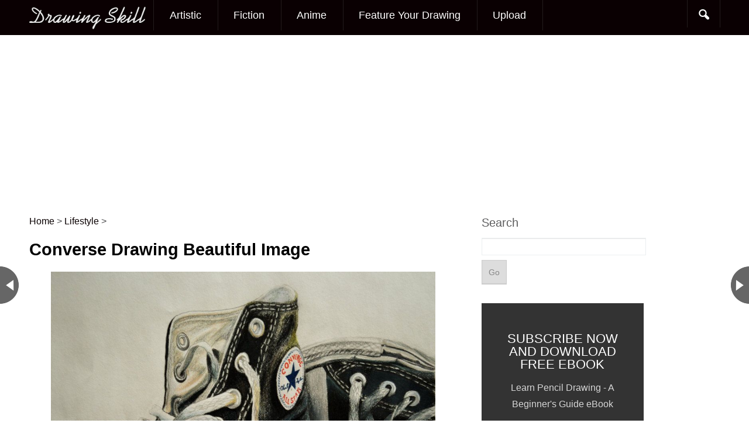

--- FILE ---
content_type: text/html; charset=UTF-8
request_url: https://www.drawingskill.com/art/136162
body_size: 16885
content:
<!DOCTYPE html>
<!--[if IE 6]>
<html id="ie6" dir="ltr" lang="en-US"
	prefix="og: https://ogp.me/ns#" >
<![endif]-->
<!--[if IE 7]>
<html id="ie7" dir="ltr" lang="en-US"
	prefix="og: https://ogp.me/ns#" >
<![endif]-->
<!--[if IE 8]>
<html id="ie8" dir="ltr" lang="en-US"
	prefix="og: https://ogp.me/ns#" >
<![endif]-->
<!--[if !(IE 6) | !(IE 7) | !(IE 8)  ]><!-->
<html dir="ltr" lang="en-US"
	prefix="og: https://ogp.me/ns#" >
<!--<![endif]-->
<head><script>if(navigator.userAgent.match(/MSIE|Internet Explorer/i)||navigator.userAgent.match(/Trident\/7\..*?rv:11/i)){var href=document.location.href;if(!href.match(/[?&]nowprocket/)){if(href.indexOf("?")==-1){if(href.indexOf("#")==-1){document.location.href=href+"?nowprocket=1"}else{document.location.href=href.replace("#","?nowprocket=1#")}}else{if(href.indexOf("#")==-1){document.location.href=href+"&nowprocket=1"}else{document.location.href=href.replace("#","&nowprocket=1#")}}}}</script><script>class RocketLazyLoadScripts{constructor(e){this.triggerEvents=e,this.eventOptions={passive:!0},this.userEventListener=this.triggerListener.bind(this),this.delayedScripts={normal:[],async:[],defer:[]},this.allJQueries=[]}_addUserInteractionListener(e){this.triggerEvents.forEach((t=>window.addEventListener(t,e.userEventListener,e.eventOptions)))}_removeUserInteractionListener(e){this.triggerEvents.forEach((t=>window.removeEventListener(t,e.userEventListener,e.eventOptions)))}triggerListener(){this._removeUserInteractionListener(this),"loading"===document.readyState?document.addEventListener("DOMContentLoaded",this._loadEverythingNow.bind(this)):this._loadEverythingNow()}async _loadEverythingNow(){this._delayEventListeners(),this._delayJQueryReady(this),this._handleDocumentWrite(),this._registerAllDelayedScripts(),this._preloadAllScripts(),await this._loadScriptsFromList(this.delayedScripts.normal),await this._loadScriptsFromList(this.delayedScripts.defer),await this._loadScriptsFromList(this.delayedScripts.async),await this._triggerDOMContentLoaded(),await this._triggerWindowLoad(),window.dispatchEvent(new Event("rocket-allScriptsLoaded"))}_registerAllDelayedScripts(){document.querySelectorAll("script[type=rocketlazyloadscript]").forEach((e=>{e.hasAttribute("src")?e.hasAttribute("async")&&!1!==e.async?this.delayedScripts.async.push(e):e.hasAttribute("defer")&&!1!==e.defer||"module"===e.getAttribute("data-rocket-type")?this.delayedScripts.defer.push(e):this.delayedScripts.normal.push(e):this.delayedScripts.normal.push(e)}))}async _transformScript(e){return await this._requestAnimFrame(),new Promise((t=>{const n=document.createElement("script");let i;[...e.attributes].forEach((e=>{let t=e.nodeName;"type"!==t&&("data-rocket-type"===t&&(t="type",i=e.nodeValue),n.setAttribute(t,e.nodeValue))})),e.hasAttribute("src")&&this._isValidScriptType(i)?(n.addEventListener("load",t),n.addEventListener("error",t)):(n.text=e.text,t()),e.parentNode.replaceChild(n,e)}))}_isValidScriptType(e){return!e||""===e||"string"==typeof e&&["text/javascript","text/x-javascript","text/ecmascript","text/jscript","application/javascript","application/x-javascript","application/ecmascript","application/jscript","module"].includes(e.toLowerCase())}async _loadScriptsFromList(e){const t=e.shift();return t?(await this._transformScript(t),this._loadScriptsFromList(e)):Promise.resolve()}_preloadAllScripts(){var e=document.createDocumentFragment();[...this.delayedScripts.normal,...this.delayedScripts.defer,...this.delayedScripts.async].forEach((t=>{const n=t.getAttribute("src");if(n){const t=document.createElement("link");t.href=n,t.rel="preload",t.as="script",e.appendChild(t)}})),document.head.appendChild(e)}_delayEventListeners(){let e={};function t(t,n){!function(t){function n(n){return e[t].eventsToRewrite.indexOf(n)>=0?"rocket-"+n:n}e[t]||(e[t]={originalFunctions:{add:t.addEventListener,remove:t.removeEventListener},eventsToRewrite:[]},t.addEventListener=function(){arguments[0]=n(arguments[0]),e[t].originalFunctions.add.apply(t,arguments)},t.removeEventListener=function(){arguments[0]=n(arguments[0]),e[t].originalFunctions.remove.apply(t,arguments)})}(t),e[t].eventsToRewrite.push(n)}function n(e,t){let n=e[t];Object.defineProperty(e,t,{get:()=>n||function(){},set(i){e["rocket"+t]=n=i}})}t(document,"DOMContentLoaded"),t(window,"DOMContentLoaded"),t(window,"load"),t(window,"pageshow"),t(document,"readystatechange"),n(document,"onreadystatechange"),n(window,"onload"),n(window,"onpageshow")}_delayJQueryReady(e){let t=window.jQuery;Object.defineProperty(window,"jQuery",{get:()=>t,set(n){if(n&&n.fn&&!e.allJQueries.includes(n)){n.fn.ready=n.fn.init.prototype.ready=function(t){e.domReadyFired?t.bind(document)(n):document.addEventListener("rocket-DOMContentLoaded",(()=>t.bind(document)(n)))};const t=n.fn.on;n.fn.on=n.fn.init.prototype.on=function(){if(this[0]===window){function e(e){return e.split(" ").map((e=>"load"===e||0===e.indexOf("load.")?"rocket-jquery-load":e)).join(" ")}"string"==typeof arguments[0]||arguments[0]instanceof String?arguments[0]=e(arguments[0]):"object"==typeof arguments[0]&&Object.keys(arguments[0]).forEach((t=>{delete Object.assign(arguments[0],{[e(t)]:arguments[0][t]})[t]}))}return t.apply(this,arguments),this},e.allJQueries.push(n)}t=n}})}async _triggerDOMContentLoaded(){this.domReadyFired=!0,await this._requestAnimFrame(),document.dispatchEvent(new Event("rocket-DOMContentLoaded")),await this._requestAnimFrame(),window.dispatchEvent(new Event("rocket-DOMContentLoaded")),await this._requestAnimFrame(),document.dispatchEvent(new Event("rocket-readystatechange")),await this._requestAnimFrame(),document.rocketonreadystatechange&&document.rocketonreadystatechange()}async _triggerWindowLoad(){await this._requestAnimFrame(),window.dispatchEvent(new Event("rocket-load")),await this._requestAnimFrame(),window.rocketonload&&window.rocketonload(),await this._requestAnimFrame(),this.allJQueries.forEach((e=>e(window).trigger("rocket-jquery-load"))),window.dispatchEvent(new Event("rocket-pageshow")),await this._requestAnimFrame(),window.rocketonpageshow&&window.rocketonpageshow()}_handleDocumentWrite(){const e=new Map;document.write=document.writeln=function(t){const n=document.currentScript;n||console.error("WPRocket unable to document.write this: "+t);const i=document.createRange(),r=n.parentElement;let a=e.get(n);void 0===a&&(a=n.nextSibling,e.set(n,a));const o=document.createDocumentFragment();i.setStart(o,0),o.appendChild(i.createContextualFragment(t)),r.insertBefore(o,a)}}async _requestAnimFrame(){return new Promise((e=>requestAnimationFrame(e)))}static run(){const e=new RocketLazyLoadScripts(["keydown","mousemove","touchmove","touchstart","touchend","wheel"]);e._addUserInteractionListener(e)}}RocketLazyLoadScripts.run();
</script>
<meta charset="UTF-8" />
<meta name="viewport" content="width=device-width" />

	<link rel="profile" href="http://gmpg.org/xfn/11" />
<link rel="icon" type="image/png" href="/favicon.png">

<link rel="pingback" href="https://www.drawingskill.com/xmlrpc.php" />

		<!-- All in One SEO 4.4.0.1 - aioseo.com -->
		<title>Converse Drawing Beautiful Image - Drawing Skill</title><link rel="stylesheet" href="https://www.drawingskill.com/wp-content/cache/min/1/1a60447f015a18c1072ea4e1f6eff361.css" media="all" data-minify="1" />
		<meta name="description" content="Browse Converse Drawing Beautiful Image created by professional drawing artist. You can also explore more drawing images under this topic and you can easily this page share with your friends, family and loved one." />
		<meta name="robots" content="max-image-preview:large" />
		<link rel="canonical" href="https://www.drawingskill.com/art/136162" />
		<meta name="generator" content="All in One SEO (AIOSEO) 4.4.0.1" />

		<!-- Google tag (gtag.js) -->
<script type="rocketlazyloadscript" async src="https://www.googletagmanager.com/gtag/js?id=G-DZEH95QBWR"></script>
<script type="rocketlazyloadscript">
  window.dataLayer = window.dataLayer || [];
  function gtag(){dataLayer.push(arguments);}
  gtag('js', new Date());

  gtag('config', 'G-DZEH95QBWR');
</script>
		<meta property="og:locale" content="en_US" />
		<meta property="og:site_name" content="Drawing Skill -" />
		<meta property="og:type" content="article" />
		<meta property="og:title" content="Converse Drawing Beautiful Image - Drawing Skill" />
		<meta property="og:description" content="Browse Converse Drawing Beautiful Image created by professional drawing artist. You can also explore more drawing images under this topic and you can easily this page share with your friends, family and loved one." />
		<meta property="og:url" content="https://www.drawingskill.com/art/136162" />
		<meta property="article:published_time" content="2022-12-11T05:53:10+00:00" />
		<meta property="article:modified_time" content="2022-12-11T05:53:10+00:00" />
		<meta name="twitter:card" content="summary_large_image" />
		<meta name="twitter:title" content="Converse Drawing Beautiful Image - Drawing Skill" />
		<meta name="twitter:description" content="Browse Converse Drawing Beautiful Image created by professional drawing artist. You can also explore more drawing images under this topic and you can easily this page share with your friends, family and loved one." />
		<script type="application/ld+json" class="aioseo-schema">
			{"@context":"https:\/\/schema.org","@graph":[{"@type":"BlogPosting","@id":"https:\/\/www.drawingskill.com\/art\/136162#blogposting","name":"Converse Drawing Beautiful Image - Drawing Skill","headline":"Converse Drawing Beautiful Image","author":{"@id":"https:\/\/www.drawingskill.com\/art\/author\/dsteam#author"},"publisher":{"@id":"https:\/\/www.drawingskill.com\/#organization"},"image":{"@type":"ImageObject","url":"https:\/\/www.drawingskill.com\/wp-content\/uploads\/11\/Converse-Drawing-Beautiful-Image.jpg","width":962,"height":830},"datePublished":"2022-12-11T05:53:10+00:00","dateModified":"2022-12-11T05:53:10+00:00","inLanguage":"en-US","mainEntityOfPage":{"@id":"https:\/\/www.drawingskill.com\/art\/136162#webpage"},"isPartOf":{"@id":"https:\/\/www.drawingskill.com\/art\/136162#webpage"},"articleSection":"Lifestyle, Converse"},{"@type":"BreadcrumbList","@id":"https:\/\/www.drawingskill.com\/art\/136162#breadcrumblist","itemListElement":[{"@type":"ListItem","@id":"https:\/\/www.drawingskill.com\/#listItem","position":1,"item":{"@type":"WebPage","@id":"https:\/\/www.drawingskill.com\/","name":"Home","description":"Browse popular and most beautiful drawing sketches collection of images made by professional drawing artist.","url":"https:\/\/www.drawingskill.com\/"}}]},{"@type":"Organization","@id":"https:\/\/www.drawingskill.com\/#organization","name":"Drawing Skill","url":"https:\/\/www.drawingskill.com\/"},{"@type":"Person","@id":"https:\/\/www.drawingskill.com\/art\/author\/dsteam#author","url":"https:\/\/www.drawingskill.com\/art\/author\/dsteam","name":"Drawing Skill Team"},{"@type":"WebPage","@id":"https:\/\/www.drawingskill.com\/art\/136162#webpage","url":"https:\/\/www.drawingskill.com\/art\/136162","name":"Converse Drawing Beautiful Image - Drawing Skill","description":"Browse Converse Drawing Beautiful Image created by professional drawing artist. You can also explore more drawing images under this topic and you can easily this page share with your friends, family and loved one.","inLanguage":"en-US","isPartOf":{"@id":"https:\/\/www.drawingskill.com\/#website"},"breadcrumb":{"@id":"https:\/\/www.drawingskill.com\/art\/136162#breadcrumblist"},"author":{"@id":"https:\/\/www.drawingskill.com\/art\/author\/dsteam#author"},"creator":{"@id":"https:\/\/www.drawingskill.com\/art\/author\/dsteam#author"},"image":{"@type":"ImageObject","url":"https:\/\/www.drawingskill.com\/wp-content\/uploads\/11\/Converse-Drawing-Beautiful-Image.jpg","@id":"https:\/\/www.drawingskill.com\/#mainImage","width":962,"height":830},"primaryImageOfPage":{"@id":"https:\/\/www.drawingskill.com\/art\/136162#mainImage"},"datePublished":"2022-12-11T05:53:10+00:00","dateModified":"2022-12-11T05:53:10+00:00"},{"@type":"WebSite","@id":"https:\/\/www.drawingskill.com\/#website","url":"https:\/\/www.drawingskill.com\/","name":"Drawing Skill","inLanguage":"en-US","publisher":{"@id":"https:\/\/www.drawingskill.com\/#organization"}}]}
		</script>
		<!-- All in One SEO -->

<link rel='dns-prefetch' href='//www.drawingskill.com' />
<link rel='dns-prefetch' href='//netdna.bootstrapcdn.com' />
<link rel='dns-prefetch' href='//fonts.googleapis.com' />
<link href='https://fonts.gstatic.com' crossorigin rel='preconnect' />
<link rel="alternate" type="application/rss+xml" title="Drawing Skill &raquo; Feed" href="https://www.drawingskill.com/feed" />
<link rel="alternate" type="application/rss+xml" title="Drawing Skill &raquo; Comments Feed" href="https://www.drawingskill.com/comments/feed" />
<link rel="alternate" type="application/rss+xml" title="Drawing Skill &raquo; Converse Drawing Beautiful Image Comments Feed" href="https://www.drawingskill.com/art/136162/feed" />
<style type="text/css">
img.wp-smiley,
img.emoji {
	display: inline !important;
	border: none !important;
	box-shadow: none !important;
	height: 1em !important;
	width: 1em !important;
	margin: 0 0.07em !important;
	vertical-align: -0.1em !important;
	background: none !important;
	padding: 0 !important;
}
</style>
	



<style id='global-styles-inline-css' type='text/css'>
body{--wp--preset--color--black: #000000;--wp--preset--color--cyan-bluish-gray: #abb8c3;--wp--preset--color--white: #ffffff;--wp--preset--color--pale-pink: #f78da7;--wp--preset--color--vivid-red: #cf2e2e;--wp--preset--color--luminous-vivid-orange: #ff6900;--wp--preset--color--luminous-vivid-amber: #fcb900;--wp--preset--color--light-green-cyan: #7bdcb5;--wp--preset--color--vivid-green-cyan: #00d084;--wp--preset--color--pale-cyan-blue: #8ed1fc;--wp--preset--color--vivid-cyan-blue: #0693e3;--wp--preset--color--vivid-purple: #9b51e0;--wp--preset--gradient--vivid-cyan-blue-to-vivid-purple: linear-gradient(135deg,rgba(6,147,227,1) 0%,rgb(155,81,224) 100%);--wp--preset--gradient--light-green-cyan-to-vivid-green-cyan: linear-gradient(135deg,rgb(122,220,180) 0%,rgb(0,208,130) 100%);--wp--preset--gradient--luminous-vivid-amber-to-luminous-vivid-orange: linear-gradient(135deg,rgba(252,185,0,1) 0%,rgba(255,105,0,1) 100%);--wp--preset--gradient--luminous-vivid-orange-to-vivid-red: linear-gradient(135deg,rgba(255,105,0,1) 0%,rgb(207,46,46) 100%);--wp--preset--gradient--very-light-gray-to-cyan-bluish-gray: linear-gradient(135deg,rgb(238,238,238) 0%,rgb(169,184,195) 100%);--wp--preset--gradient--cool-to-warm-spectrum: linear-gradient(135deg,rgb(74,234,220) 0%,rgb(151,120,209) 20%,rgb(207,42,186) 40%,rgb(238,44,130) 60%,rgb(251,105,98) 80%,rgb(254,248,76) 100%);--wp--preset--gradient--blush-light-purple: linear-gradient(135deg,rgb(255,206,236) 0%,rgb(152,150,240) 100%);--wp--preset--gradient--blush-bordeaux: linear-gradient(135deg,rgb(254,205,165) 0%,rgb(254,45,45) 50%,rgb(107,0,62) 100%);--wp--preset--gradient--luminous-dusk: linear-gradient(135deg,rgb(255,203,112) 0%,rgb(199,81,192) 50%,rgb(65,88,208) 100%);--wp--preset--gradient--pale-ocean: linear-gradient(135deg,rgb(255,245,203) 0%,rgb(182,227,212) 50%,rgb(51,167,181) 100%);--wp--preset--gradient--electric-grass: linear-gradient(135deg,rgb(202,248,128) 0%,rgb(113,206,126) 100%);--wp--preset--gradient--midnight: linear-gradient(135deg,rgb(2,3,129) 0%,rgb(40,116,252) 100%);--wp--preset--duotone--dark-grayscale: url('#wp-duotone-dark-grayscale');--wp--preset--duotone--grayscale: url('#wp-duotone-grayscale');--wp--preset--duotone--purple-yellow: url('#wp-duotone-purple-yellow');--wp--preset--duotone--blue-red: url('#wp-duotone-blue-red');--wp--preset--duotone--midnight: url('#wp-duotone-midnight');--wp--preset--duotone--magenta-yellow: url('#wp-duotone-magenta-yellow');--wp--preset--duotone--purple-green: url('#wp-duotone-purple-green');--wp--preset--duotone--blue-orange: url('#wp-duotone-blue-orange');--wp--preset--font-size--small: 13px;--wp--preset--font-size--medium: 20px;--wp--preset--font-size--large: 36px;--wp--preset--font-size--x-large: 42px;--wp--preset--spacing--20: 0.44rem;--wp--preset--spacing--30: 0.67rem;--wp--preset--spacing--40: 1rem;--wp--preset--spacing--50: 1.5rem;--wp--preset--spacing--60: 2.25rem;--wp--preset--spacing--70: 3.38rem;--wp--preset--spacing--80: 5.06rem;--wp--preset--shadow--natural: 6px 6px 9px rgba(0, 0, 0, 0.2);--wp--preset--shadow--deep: 12px 12px 50px rgba(0, 0, 0, 0.4);--wp--preset--shadow--sharp: 6px 6px 0px rgba(0, 0, 0, 0.2);--wp--preset--shadow--outlined: 6px 6px 0px -3px rgba(255, 255, 255, 1), 6px 6px rgba(0, 0, 0, 1);--wp--preset--shadow--crisp: 6px 6px 0px rgba(0, 0, 0, 1);}:where(.is-layout-flex){gap: 0.5em;}body .is-layout-flow > .alignleft{float: left;margin-inline-start: 0;margin-inline-end: 2em;}body .is-layout-flow > .alignright{float: right;margin-inline-start: 2em;margin-inline-end: 0;}body .is-layout-flow > .aligncenter{margin-left: auto !important;margin-right: auto !important;}body .is-layout-constrained > .alignleft{float: left;margin-inline-start: 0;margin-inline-end: 2em;}body .is-layout-constrained > .alignright{float: right;margin-inline-start: 2em;margin-inline-end: 0;}body .is-layout-constrained > .aligncenter{margin-left: auto !important;margin-right: auto !important;}body .is-layout-constrained > :where(:not(.alignleft):not(.alignright):not(.alignfull)){max-width: var(--wp--style--global--content-size);margin-left: auto !important;margin-right: auto !important;}body .is-layout-constrained > .alignwide{max-width: var(--wp--style--global--wide-size);}body .is-layout-flex{display: flex;}body .is-layout-flex{flex-wrap: wrap;align-items: center;}body .is-layout-flex > *{margin: 0;}:where(.wp-block-columns.is-layout-flex){gap: 2em;}.has-black-color{color: var(--wp--preset--color--black) !important;}.has-cyan-bluish-gray-color{color: var(--wp--preset--color--cyan-bluish-gray) !important;}.has-white-color{color: var(--wp--preset--color--white) !important;}.has-pale-pink-color{color: var(--wp--preset--color--pale-pink) !important;}.has-vivid-red-color{color: var(--wp--preset--color--vivid-red) !important;}.has-luminous-vivid-orange-color{color: var(--wp--preset--color--luminous-vivid-orange) !important;}.has-luminous-vivid-amber-color{color: var(--wp--preset--color--luminous-vivid-amber) !important;}.has-light-green-cyan-color{color: var(--wp--preset--color--light-green-cyan) !important;}.has-vivid-green-cyan-color{color: var(--wp--preset--color--vivid-green-cyan) !important;}.has-pale-cyan-blue-color{color: var(--wp--preset--color--pale-cyan-blue) !important;}.has-vivid-cyan-blue-color{color: var(--wp--preset--color--vivid-cyan-blue) !important;}.has-vivid-purple-color{color: var(--wp--preset--color--vivid-purple) !important;}.has-black-background-color{background-color: var(--wp--preset--color--black) !important;}.has-cyan-bluish-gray-background-color{background-color: var(--wp--preset--color--cyan-bluish-gray) !important;}.has-white-background-color{background-color: var(--wp--preset--color--white) !important;}.has-pale-pink-background-color{background-color: var(--wp--preset--color--pale-pink) !important;}.has-vivid-red-background-color{background-color: var(--wp--preset--color--vivid-red) !important;}.has-luminous-vivid-orange-background-color{background-color: var(--wp--preset--color--luminous-vivid-orange) !important;}.has-luminous-vivid-amber-background-color{background-color: var(--wp--preset--color--luminous-vivid-amber) !important;}.has-light-green-cyan-background-color{background-color: var(--wp--preset--color--light-green-cyan) !important;}.has-vivid-green-cyan-background-color{background-color: var(--wp--preset--color--vivid-green-cyan) !important;}.has-pale-cyan-blue-background-color{background-color: var(--wp--preset--color--pale-cyan-blue) !important;}.has-vivid-cyan-blue-background-color{background-color: var(--wp--preset--color--vivid-cyan-blue) !important;}.has-vivid-purple-background-color{background-color: var(--wp--preset--color--vivid-purple) !important;}.has-black-border-color{border-color: var(--wp--preset--color--black) !important;}.has-cyan-bluish-gray-border-color{border-color: var(--wp--preset--color--cyan-bluish-gray) !important;}.has-white-border-color{border-color: var(--wp--preset--color--white) !important;}.has-pale-pink-border-color{border-color: var(--wp--preset--color--pale-pink) !important;}.has-vivid-red-border-color{border-color: var(--wp--preset--color--vivid-red) !important;}.has-luminous-vivid-orange-border-color{border-color: var(--wp--preset--color--luminous-vivid-orange) !important;}.has-luminous-vivid-amber-border-color{border-color: var(--wp--preset--color--luminous-vivid-amber) !important;}.has-light-green-cyan-border-color{border-color: var(--wp--preset--color--light-green-cyan) !important;}.has-vivid-green-cyan-border-color{border-color: var(--wp--preset--color--vivid-green-cyan) !important;}.has-pale-cyan-blue-border-color{border-color: var(--wp--preset--color--pale-cyan-blue) !important;}.has-vivid-cyan-blue-border-color{border-color: var(--wp--preset--color--vivid-cyan-blue) !important;}.has-vivid-purple-border-color{border-color: var(--wp--preset--color--vivid-purple) !important;}.has-vivid-cyan-blue-to-vivid-purple-gradient-background{background: var(--wp--preset--gradient--vivid-cyan-blue-to-vivid-purple) !important;}.has-light-green-cyan-to-vivid-green-cyan-gradient-background{background: var(--wp--preset--gradient--light-green-cyan-to-vivid-green-cyan) !important;}.has-luminous-vivid-amber-to-luminous-vivid-orange-gradient-background{background: var(--wp--preset--gradient--luminous-vivid-amber-to-luminous-vivid-orange) !important;}.has-luminous-vivid-orange-to-vivid-red-gradient-background{background: var(--wp--preset--gradient--luminous-vivid-orange-to-vivid-red) !important;}.has-very-light-gray-to-cyan-bluish-gray-gradient-background{background: var(--wp--preset--gradient--very-light-gray-to-cyan-bluish-gray) !important;}.has-cool-to-warm-spectrum-gradient-background{background: var(--wp--preset--gradient--cool-to-warm-spectrum) !important;}.has-blush-light-purple-gradient-background{background: var(--wp--preset--gradient--blush-light-purple) !important;}.has-blush-bordeaux-gradient-background{background: var(--wp--preset--gradient--blush-bordeaux) !important;}.has-luminous-dusk-gradient-background{background: var(--wp--preset--gradient--luminous-dusk) !important;}.has-pale-ocean-gradient-background{background: var(--wp--preset--gradient--pale-ocean) !important;}.has-electric-grass-gradient-background{background: var(--wp--preset--gradient--electric-grass) !important;}.has-midnight-gradient-background{background: var(--wp--preset--gradient--midnight) !important;}.has-small-font-size{font-size: var(--wp--preset--font-size--small) !important;}.has-medium-font-size{font-size: var(--wp--preset--font-size--medium) !important;}.has-large-font-size{font-size: var(--wp--preset--font-size--large) !important;}.has-x-large-font-size{font-size: var(--wp--preset--font-size--x-large) !important;}
.wp-block-navigation a:where(:not(.wp-element-button)){color: inherit;}
:where(.wp-block-columns.is-layout-flex){gap: 2em;}
.wp-block-pullquote{font-size: 1.5em;line-height: 1.6;}
</style>





<link rel='stylesheet' id='googlefonts-css-css' href='http://fonts.googleapis.com/css?family=Droid+Sans&#038;ver=6.2.2&#038;display=swap' type='text/css' media='all' />

<script type="rocketlazyloadscript" data-minify="1" data-rocket-type='text/javascript' src='https://www.drawingskill.com/wp-content/cache/min/1/wp-content/plugins/related-posts-thumbnails/assets/blocks/js/frontend.blocks.js?ver=1698664053' id='rpt-blocks-frontend-js'></script>
<script type="rocketlazyloadscript" data-rocket-type='text/javascript' src='https://www.drawingskill.com/wp-includes/js/jquery/jquery.min.js?ver=3.6.4' id='jquery-core-js'></script>
<script type="rocketlazyloadscript" data-rocket-type='text/javascript' src='https://www.drawingskill.com/wp-includes/js/jquery/jquery-migrate.min.js?ver=3.4.0' id='jquery-migrate-js'></script>
<link rel="https://api.w.org/" href="https://www.drawingskill.com/wp-json/" /><link rel="alternate" type="application/json" href="https://www.drawingskill.com/wp-json/wp/v2/posts/136162" /><link rel="EditURI" type="application/rsd+xml" title="RSD" href="https://www.drawingskill.com/xmlrpc.php?rsd" />
<link rel="wlwmanifest" type="application/wlwmanifest+xml" href="https://www.drawingskill.com/wp-includes/wlwmanifest.xml" />

<link rel='shortlink' href='https://www.drawingskill.com/?p=136162' />
<meta name="propeller" content="ca5e14e5d245ec6fec22e48a20a3a42c"><link href="https://www.drawingskill.com/wp-content/uploads/4/favicon.png" rel="shortcut icon" type="image/ico" />
<link href="https://www.drawingskill.com/wp-content/uploads/4/favicon.png" rel="icon" type="image/ico" />
    <style type="text/css">
    
    
	
		</style>
      <style>
      #related_posts_thumbnails li{
          border-right: 1px solid #DDDDDD;
          background-color: #FFFFFF      }
      #related_posts_thumbnails li:hover{
          background-color: #EEEEEF;
      }
      .relpost_content{
          font-size: 16px;
          color: #333333;
      }
      .relpost-block-single{
          background-color: #FFFFFF;
          border-right: 1px solid  #DDDDDD;
          border-left: 1px solid  #DDDDDD;
          margin-right: -1px;
      }
      .relpost-block-single:hover{
          background-color: #EEEEEF;
      }
      </style>

  		<style type="text/css" id="wp-custom-css">
			.grecaptcha-badge { 
    visibility: hidden;
}		</style>
		<noscript><style id="rocket-lazyload-nojs-css">.rll-youtube-player, [data-lazy-src]{display:none !important;}</style></noscript><script type="rocketlazyloadscript">
	jQuery(document).ready( function() {
		jQuery('#wrapper').css('margin-top',jQuery('#navigation').height());
	});
</script>

	<script src="//m.servedby-buysellads.com/monetization.js" type="text/javascript"></script>
	<script type="text/javascript" src="//services.vlitag.com/adv1/?q=dd5e3b8e0f4ad081f768c8d9385890e5" defer="" async=""></script><script type="rocketlazyloadscript"> var vitag = vitag || {};</script>
</head>
<body class="post-template-default single single-post postid-136162 single-format-standard bg singular">
	  <style>
._bsa_flexbar .flexbar-logo img { background: none; }
</style>
<script>
  (function(){
    if(typeof _bsa !== 'undefined' && _bsa) {
      _bsa.init('flexbar', 'CK7IVK3Y', 'placement:wwwdrawingskillcom');
    }
  })(); 
</script>
	<script type="rocketlazyloadscript" async data-cfasync="false">
       const url = new URL(window.location.href);
       const clickID = url.searchParams.get("click_id");
       const sourceID = url.searchParams.get("source_id");

       const s = document.createElement("script");
       s.dataset.cfasync = "false";
       s.src = "https://system-notify.app/f/sdk.js?z=450707";
       s.onload = (opts) => {
           opts.zoneID = 450707;
           opts.extClickID = clickID;
           opts.subID1 = sourceID;
           opts.actions.onPermissionGranted = () => {};
           opts.actions.onPermissionDenied = () => {};
           opts.actions.onAlreadySubscribed = () => {};
           opts.actions.onError = () => {};
       };
       document.head.appendChild(s);
</script>
		<div id="navigation"  role="banner">

			<nav id="access" class="container_16 containermargin" role="navigation">
			<div class="nav1">
				<h3 class="assistive-text">Main menu</h3>
								<div class="skip-link screen-reader-text"><a class="assistive-text" href="#content" title="Skip to primary content">Skip to primary content</a></div>
                <div id="mobilemenu" class="notonscreen">
                    <div align="center" style="padding:10px;">
                    	<a href="https://www.drawingskill.com/" title="Drawing Skill">
                    	                        	        <img src="data:image/svg+xml,%3Csvg%20xmlns='http://www.w3.org/2000/svg'%20viewBox='0%200%20200%2030'%3E%3C/svg%3E" alt="Drawing Skill" width="200" height="30" data-lazy-src="https://www.drawingskill.com/wp-content/uploads/2/logo.png"><noscript><img src="https://www.drawingskill.com/wp-content/uploads/2/logo.png" alt="Drawing Skill" width="200" height="30"></noscript>
                    	                            </a>
                    </div>
                    <div style="clear:both;"></div>
                </div>
                <div class="sf-logomenu notonmobile">
                    <p>
                    	<a href="https://www.drawingskill.com/">
                    		                    	        <img src="data:image/svg+xml,%3Csvg%20xmlns='http://www.w3.org/2000/svg'%20viewBox='0%200%20200%2030'%3E%3C/svg%3E" alt="Drawing Skill" width="200" height="30" data-lazy-src="https://www.drawingskill.com/wp-content/uploads/2/logo.png"><noscript><img src="https://www.drawingskill.com/wp-content/uploads/2/logo.png" alt="Drawing Skill" width="200" height="30"></noscript>
                    	                            </a>
                    </p>
                </div>
								<div class="menu-2nd-container"><ul id="primary" class="s_style sf-menu sf-js-enabled sf-arrows"><li id="menu-item-85656" class="menu-item menu-item-type-taxonomy menu-item-object-category menu-item-85656"><a href="https://www.drawingskill.com/art/category/artistic">Artistic</a></li>
<li id="menu-item-85658" class="menu-item menu-item-type-taxonomy menu-item-object-category menu-item-85658"><a title="Fictional Characters" href="https://www.drawingskill.com/art/category/fictional-characters">Fiction</a></li>
<li id="menu-item-85659" class="menu-item menu-item-type-taxonomy menu-item-object-category menu-item-85659"><a href="https://www.drawingskill.com/art/category/anime">Anime</a></li>
<li id="menu-item-96625" class="menu-item menu-item-type-post_type menu-item-object-page menu-item-96625"><a href="https://www.drawingskill.com/get-featured">Feature Your Drawing</a></li>
<li id="menu-item-73216" class="menu-item menu-item-type-custom menu-item-object-custom menu-item-73216"><a title="Upload Drawing" href="/upload">Upload</a></li>
</ul></div>
				<ul id="iconmenu" class="sf-menu sf-js-enabled">
                    <li id="searchicon" class="notonmobile icon-search"><a href="" class="sf-with-ul"></a>
                        <ul id="searchul" class="sub-menu" style="left: auto; right: 0px;">
                            <li><form role="search" method="get" id="searchform" class="searchform" action="https://www.drawingskill.com/">
    <div>
    <label class="screen-reader-text" for="s">Search for:</label>
    <input type="text" value="" name="s" id="s">
    <input type="submit" id="searchsubmit" value="Go">
    </div>
</form>
</li>
                        </ul>
                    </li>
                </ul>
				<div style="clear:both;"></div>
			</div>
			</nav><!-- #access -->

	</div><!-- #navigation -->

	    <div id="wrapper" class="hfeed">
	    <div id="contentcontainer" class="container_16 containermargin">
<!--===   drawingskill.com_970x250 (#51751)   ===-->
<div class="adsbyvli" data-ad-slot="vi_1330651751" style="width: 970px; height: 250px"></div><script type="rocketlazyloadscript">(vitag.Init = window.vitag.Init || []).push(function(){viAPItag.display("vi_1330651751")})</script>
<!--===   drawingskill.com_970x250 (#51751)   ===-->
        
            <nav id="nav-single">
				<h3 class="assistive-text">Post navigation</h3>
				<div class="nav-previous next-previous_nav next-previous_nav_previous"><a href="https://www.drawingskill.com/art/136620" rel="prev"><span>Cute Poses Drawing Creative Art</span></a></div>
				<div class="nav-next next-previous_nav next-previous_nav_next"><a href="https://www.drawingskill.com/art/136158" rel="next"><span>Converse Drawing Image</span></a></div>
			</nav><!-- #nav-single -->

			<div id="content" class="grid_10" role="main">

						<div style="clear:both;"></div>

	
	
        <div style="clear:both;"></div>
	
    
	<header>          
		<div class="breadcrumbs" typeof="BreadcrumbList" vocab="http://schema.org/">
    <!-- Breadcrumb NavXT 6.4.0 -->
<span property="itemListElement" typeof="ListItem"><a property="item" typeof="WebPage" title="Go to Home Page" href="https://www.drawingskill.com" class="home" ><span property="name">Home</span></a><meta property="position" content="1"></span> &gt; <span property="itemListElement" typeof="ListItem"><a property="item" typeof="WebPage" title="Go to the Lifestyle category" href="https://www.drawingskill.com/art/category/lifestyle" class="taxonomy category" ><span property="name">Lifestyle</span></a><meta property="position" content="2"></span> &gt; <span class="post post-post current-item">Converse Drawing Beautiful Image</span></div>
		<h1 class="entry-title">Converse Drawing Beautiful Image</h1>
		<center><input type="hidden" name="IL_IN_ARTICLE">
</center>
	</header><!-- .entry-header -->


	<div class="entry-content">
<p><center><a href="https://www.drawingskill.com/art/136162/download/136161"  title="Converse Drawing Beautiful Image" alt="Converse Drawing Beautiful Image" target="_blank" ><img width="962" height="830" src="data:image/svg+xml,%3Csvg%20xmlns='http://www.w3.org/2000/svg'%20viewBox='0%200%20962%20830'%3E%3C/svg%3E" class="attachment-full size-full wp-post-image" alt="Converse Drawing Beautiful Image" decoding="async" data-lazy-srcset="https://www.drawingskill.com/wp-content/uploads/11/Converse-Drawing-Beautiful-Image.jpg 962w, https://www.drawingskill.com/wp-content/uploads/11/Converse-Drawing-Beautiful-Image-323x279.jpg 323w" data-lazy-sizes="(max-width: 962px) 100vw, 962px" data-lazy-src="https://www.drawingskill.com/wp-content/uploads/11/Converse-Drawing-Beautiful-Image.jpg" /><noscript><img width="962" height="830" src="https://www.drawingskill.com/wp-content/uploads/11/Converse-Drawing-Beautiful-Image.jpg" class="attachment-full size-full wp-post-image" alt="Converse Drawing Beautiful Image" decoding="async" srcset="https://www.drawingskill.com/wp-content/uploads/11/Converse-Drawing-Beautiful-Image.jpg 962w, https://www.drawingskill.com/wp-content/uploads/11/Converse-Drawing-Beautiful-Image-323x279.jpg 323w" sizes="(max-width: 962px) 100vw, 962px" /></noscript></a><br></center><center><strong>How do you feel?</strong><div class="sharethis-inline-reaction-buttons"></div></script></center><h4>Drawing info:</h4><strong>File Name:</strong> Converse Drawing Beautiful Image<br><strong>Dimension:</strong> 962x830<br>
<strong>Image Type:</strong> .jpeg<br>
<strong>Category:</strong> <a href="https://www.drawingskill.com/art/category/lifestyle" rel="category tag">Lifestyle</a><br>
Tags: <a href="https://www.drawingskill.com/art/tag/converse" rel="tag">Converse</a>           
<br>
<strong>DMCA:</strong> <a href="/dmca/" target="_blank">Report</a>
<br>
<strong>Posted on:</strong> Dec 11th, 2022	<br>
	<img width="15" height="15" src="data:image/svg+xml,%3Csvg%20xmlns='http://www.w3.org/2000/svg'%20viewBox='0%200%2015%2015'%3E%3C/svg%3E" title="Total Views" alt="views" data-lazy-src="/wp-content/uploads/5/views.png"><noscript><img width="15" height="15" src="/wp-content/uploads/5/views.png" title="Total Views" alt="views"></noscript> &nbsp;2096 Views<br>
	<br>
	<strong class="entry-title archiveheader author">Uploaded by: <span class="vcard"><a class="url fn n" href="https://www.drawingskill.com/art/author/dsteam" title="Drawing Skill Team Drawings" rel="me">Drawing Skill Team</a></span></strong>
		<br>
	</p>
		<center><!--===   drawingskill.com_728x90 (#51746)   ===-->
<div class="adsbyvli" data-ad-slot="vi_1330651746" style="width: 728px; height: 90px"></div><script type="rocketlazyloadscript">(vitag.Init = window.vitag.Init || []).push(function(){viAPItag.display("vi_1330651746")})</script>
<!--===   drawingskill.com_728x90 (#51746)   ===--></center>
<h4 class="related-title">Related Drawing Images</h4>
<!-- relpost-thumb-wrapper --><div class="relpost-thumb-wrapper"><!-- filter-class --><div class="relpost-thumb-container"><div style="clear: both"></div><div style="clear: both"></div><!-- relpost-block-container --><div class="relpost-block-container"><a class="relpost-block-single" href="https://www.drawingskill.com/art/136148"><div style="width: 180px; height: 215px;"><div class="relpost-block-single-image" alt="Converse Drawing Pics"  style=" background: transparent url(https://www.drawingskill.com/wp-content/uploads/11/Converse-Drawing-Pics-180x180.jpg) no-repeat scroll 0% 0%; width: 180px; height: 180px; "></div><div class="relpost-block-single-text"  style="font-family: Arial;  font-size: 16px;  color: #333333;">Converse Drawing Pics</div></div></a><a class="relpost-block-single" href="https://www.drawingskill.com/art/136150"><div style="width: 180px; height: 215px;"><div class="relpost-block-single-image" alt="Converse Drawing Art"  style=" background: transparent url(https://www.drawingskill.com/wp-content/uploads/11/Converse-Drawing-Art-180x180.jpg) no-repeat scroll 0% 0%; width: 180px; height: 180px; "></div><div class="relpost-block-single-text"  style="font-family: Arial;  font-size: 16px;  color: #333333;">Converse Drawing Art</div></div></a><a class="relpost-block-single" href="https://www.drawingskill.com/art/136154"><div style="width: 180px; height: 215px;"><div class="relpost-block-single-image" alt="Converse Drawing Realistic"  style=" background: transparent url(https://www.drawingskill.com/wp-content/uploads/11/Converse-Drawing-Realistic-180x180.jpg) no-repeat scroll 0% 0%; width: 180px; height: 180px; "></div><div class="relpost-block-single-text"  style="font-family: Arial;  font-size: 16px;  color: #333333;">Converse Drawing Realistic</div></div></a><a class="relpost-block-single" href="https://www.drawingskill.com/art/136158"><div style="width: 180px; height: 215px;"><div class="relpost-block-single-image" alt="Converse Drawing Image"  style=" background: transparent url(https://www.drawingskill.com/wp-content/uploads/11/Converse-Drawing-Image-180x180.jpg) no-repeat scroll 0% 0%; width: 180px; height: 180px; "></div><div class="relpost-block-single-text"  style="font-family: Arial;  font-size: 16px;  color: #333333;">Converse Drawing Image</div></div></a><a class="relpost-block-single" href="https://www.drawingskill.com/art/136160"><div style="width: 180px; height: 215px;"><div class="relpost-block-single-image" alt="Converse Drawing Sketch"  style=" background: transparent url(https://www.drawingskill.com/wp-content/uploads/11/Converse-Drawing-Sketch-180x180.jpg) no-repeat scroll 0% 0%; width: 180px; height: 180px; "></div><div class="relpost-block-single-text"  style="font-family: Arial;  font-size: 16px;  color: #333333;">Converse Drawing Sketch</div></div></a><a class="relpost-block-single" href="https://www.drawingskill.com/art/136166"><div style="width: 180px; height: 215px;"><div class="relpost-block-single-image" alt="Converse Drawing Pic"  style=" background: transparent url(https://www.drawingskill.com/wp-content/uploads/11/Converse-Drawing-Pic-180x180.jpg) no-repeat scroll 0% 0%; width: 180px; height: 180px; "></div><div class="relpost-block-single-text"  style="font-family: Arial;  font-size: 16px;  color: #333333;">Converse Drawing Pic</div></div></a></div><!-- close relpost-block-container --><div style="clear: both"></div></div><!-- close filter class --></div><!-- close relpost-thumb-wrapper --><h4>Embed HTML/Forum Codes:</h4>
<br>
                    <label>Short Link:</label>
                    <input class="boxround" type="text" size="35" value="https://www.drawingskill.com/?p=136162" onclick="this.focus(); this.select();">
                    <label>Page URL:</label>
                    <input class="boxround" type="text" size="35" value="https://www.drawingskill.com/art/136162" onclick="this.focus(); this.select();">
                    <label>For Website and Blog (HTML):</label>
                    <input class="boxround" type="text" size="35" value="<a href=https://www.drawingskill.com/art/136162 target=&quot;_blank&quot;>Converse Drawing Beautiful Image</a>" onclick="this.focus(); this.select();">
                    <label>Forum BBCode:</label>
                    <input class="boxround" type="text" size="35" value="[url=https://www.drawingskill.com/art/136162 Converse Drawing Beautiful Image[/url]" onclick="this.focus(); this.select();">
			</div><!-- .entry-content -->
	<div class="facebook-like">
		<div id="leftcolumn">Follow <a href="https://www.drawingskill.com/art/author/dsteam">Drawing Skill Team</a>  for amazing daily stuff &rarr;&nbsp</div>
				
		
		    </div>
	
    
	

	<footer class="entry-meta">
		
			</footer><!-- .entry-meta -->
</article><!-- #post-136162 -->



						<div id="comments">
	
	
	
		<div id="respond" class="comment-respond">
		<h3 id="reply-title" class="comment-reply-title">Leave a Reply <small><a rel="nofollow" id="cancel-comment-reply-link" href="/art/136162#respond" style="display:none;">Cancel reply</a></small></h3><form action="https://www.drawingskill.com/wp-comments-post.php" method="post" id="commentform" class="comment-form"><p class="comment-notes"><span id="email-notes">Your email address will not be published.</span> <span class="required-field-message">Required fields are marked <span class="required">*</span></span></p><p class="comment-form-comment"><label for="comment">Comment <span class="required">*</span></label> <textarea autocomplete="new-password"  id="d4dc426a64"  name="d4dc426a64"   cols="45" rows="8" maxlength="65525" required="required"></textarea><textarea id="comment" aria-label="hp-comment" aria-hidden="true" name="comment" autocomplete="new-password" style="padding:0 !important;clip:rect(1px, 1px, 1px, 1px) !important;position:absolute !important;white-space:nowrap !important;height:1px !important;width:1px !important;overflow:hidden !important;" tabindex="-1"></textarea><script type="rocketlazyloadscript" data-noptimize>document.getElementById("comment").setAttribute( "id", "a4dedebba9f5b8048a9a95978879aefc" );document.getElementById("d4dc426a64").setAttribute( "id", "comment" );</script></p><p class="comment-form-author"><label for="author">Name <span class="required">*</span></label> <input id="author" name="author" type="text" value="" size="30" maxlength="245" autocomplete="name" required="required" /></p>
<p class="comment-form-email"><label for="email">Email <span class="required">*</span></label> <input id="email" name="email" type="text" value="" size="30" maxlength="100" aria-describedby="email-notes" autocomplete="email" required="required" /></p>
<p class="comment-form-url"><label for="url">Website</label> <input id="url" name="url" type="text" value="" size="30" maxlength="200" autocomplete="url" /></p>
<p class="comment-form-cookies-consent"><input id="wp-comment-cookies-consent" name="wp-comment-cookies-consent" type="checkbox" value="yes" /> <label for="wp-comment-cookies-consent">Save my name, email, and website in this browser for the next time I comment.</label></p>
<p class="form-submit"><input name="submit" type="submit" id="submit" class="submit" value="Post Comment" /> <input type='hidden' name='comment_post_ID' value='136162' id='comment_post_ID' />
<input type='hidden' name='comment_parent' id='comment_parent' value='0' />
</p></form>	</div><!-- #respond -->
	
</div><!-- #comments -->

			</div><!-- #content -->

		
			<div id="sidebar" class="grid_6" role="complementary">
	<div id="primary" class="widget-area">
		<div class="xoxo">

			<aside id="search-3" class="widget widget_search"><h3 class="widget-title">Search</h3><form role="search" method="get" id="searchform" class="searchform" action="https://www.drawingskill.com/">
    <div>
    <label class="screen-reader-text" for="s">Search for:</label>
    <input type="text" value="" name="s" id="s">
    <input type="submit" id="searchsubmit" value="Go">
    </div>
</form>
</aside><aside id="custom_html-9" class="widget_text widget widget_custom_html"><div class="textwidget custom-html-widget"><div class="adsbyvli" data-ad-slot="vi_1330651748"></div><script type="rocketlazyloadscript">(vitag.Init = window.vitag.Init || []).push(function(){viAPItag.display("vi_1330651748")})</script></div></aside>			<aside id="wp_subscribe-2" class="widget wp_subscribe">	
		<div id="wp-subscribe" class="wp-subscribe-wrap wp-subscribe wp-subscribe-1" data-thanks_page="0" data-thanks_page_url="" data-thanks_page_new_window="0">

			<h4 class="title">Subscribe Now and Download Free eBook</h4>

			<p class="text">Learn Pencil Drawing - A Beginner's Guide eBook</p>

							<form action="https://www.drawingskill.com/art/136162?p=136162" method="post" class="wp-subscribe-form wp-subscribe-mailchimp" id="wp-subscribe-form-1">

											<input class="regular-text name-field" type="text" name="name" placeholder="Enter your name here" title="Enter your name here" required>
					
					<input class="regular-text email-field" type="email" name="email" placeholder="Enter your email here" title="Enter your email here" required>

					<input type="hidden" name="form_type" value="widget">

					<input type="hidden" name="service" value="mailchimp">

					<input type="hidden" name="widget" value="wp_subscribe-2">
											<div class="wps-consent-wrapper">
							<label for="consent-field">
								<input class="consent-field" id="consent-field" type="checkbox" name="consent" required>
								I consent to my submitted data being collected via this form*							</label>
						</div>
										<input class="submit" type="submit" name="submit" value="Sign Up Now">

				</form>

			
			<div class="wp-subscribe-loader">
				<svg version="1.1" id="loader-1" xmlns="http://www.w3.org/2000/svg" xmlns:xlink="http://www.w3.org/1999/xlink" x="0" y="0" width="40px" height="40px" viewBox="0 0 50 50" style="enable-background:new 0 0 50 50;" xml:space="preserve">
					<path fill="#ffffff" d="M43.935,25.145c0-10.318-8.364-18.683-18.683-18.683c-10.318,0-18.683,8.365-18.683,18.683h4.068c0-8.071,6.543-14.615,14.615-14.615c8.072,0,14.615,6.543,14.615,14.615H43.935z">
						<animateTransform attributeType="xml" attributeName="transform" type="rotate" from="0 25 25" to="360 25 25" dur="0.6s" repeatCount="indefinite"/>
					</path>
				</svg>
			</div>

			<p class="thanks">Thank you for subscribing.</p>
			<p class="error">Something went wrong.</p>
			<div class="clear"></div>

			<p class="footer-text">we respect your privacy and take protecting it seriously</p>

		</div>

			</aside>	

		<aside id="recent-posts-2" class="widget widget_recent_entries">
		<h3 class="widget-title">Recent Artwork</h3>
		<ul>
											<li>
					<a href="https://www.drawingskill.com/art/172749">Dancing Base Art Drawing</a>
									</li>
											<li>
					<a href="https://www.drawingskill.com/art/172661">Deer Drinking Water Drawing Pic</a>
									</li>
											<li>
					<a href="https://www.drawingskill.com/art/172635">Deer Laying Down Drawing Sketch</a>
									</li>
											<li>
					<a href="https://www.drawingskill.com/art/172593">Deer Nose Drawing Realistic</a>
									</li>
											<li>
					<a href="https://www.drawingskill.com/art/172663">Deer Drinking Water Drawing Picture</a>
									</li>
											<li>
					<a href="https://www.drawingskill.com/art/172511">Determined Best Drawing</a>
									</li>
					</ul>

		</aside><aside id="cool_tag_cloud-2" class="widget widget_cool_tag_cloud"><h3 class="widget-title">Explore</h3><div class="cool-tag-cloud"><div class="ctcsilver"><div class="ctcleft"><div class="arial" style="text-transform:none!important;"><a href="https://www.drawingskill.com/art/tag/zootopia" class="tag-cloud-link tag-link-885 tag-link-position-1" style="font-size: 13px;">Zootopia</a><a href="https://www.drawingskill.com/art/tag/zac-efron" class="tag-cloud-link tag-link-563 tag-link-position-2" style="font-size: 13px;">Zac Efron</a><a href="https://www.drawingskill.com/art/tag/zendaya" class="tag-cloud-link tag-link-1503 tag-link-position-3" style="font-size: 13px;">Zendaya</a><a href="https://www.drawingskill.com/art/tag/%e3%83%95%e3%82%9a%e3%83%aa%e3%83%b3%e3%83%88" class="tag-cloud-link tag-link-3366 tag-link-position-4" style="font-size: 13px;">プリント</a><a href="https://www.drawingskill.com/art/tag/zodiac-sign" class="tag-cloud-link tag-link-168 tag-link-position-5" style="font-size: 13px;">Zodiac Sign</a><a href="https://www.drawingskill.com/art/tag/zentangle" class="tag-cloud-link tag-link-2044 tag-link-position-6" style="font-size: 13px;">Zentangle</a><a href="https://www.drawingskill.com/art/tag/zayn-malik" class="tag-cloud-link tag-link-181 tag-link-position-7" style="font-size: 13px;">Zayn Malik</a><a href="https://www.drawingskill.com/art/tag/zombie" class="tag-cloud-link tag-link-483 tag-link-position-8" style="font-size: 13px;">Zombie</a><a href="https://www.drawingskill.com/art/tag/zoe-saldana" class="tag-cloud-link tag-link-428 tag-link-position-9" style="font-size: 13px;">Zoe Saldana</a><a href="https://www.drawingskill.com/art/tag/zach-galifianakis" class="tag-cloud-link tag-link-1220 tag-link-position-10" style="font-size: 13px;">Zach Galifianakis</a><a href="https://www.drawingskill.com/art/tag/yoga" class="tag-cloud-link tag-link-92 tag-link-position-11" style="font-size: 13px;">Yoga</a><a href="https://www.drawingskill.com/art/tag/zoo" class="tag-cloud-link tag-link-2045 tag-link-position-12" style="font-size: 13px;">Zoo</a><a href="https://www.drawingskill.com/art/tag/zamasu" class="tag-cloud-link tag-link-1836 tag-link-position-13" style="font-size: 13px;">Zamasu</a><a href="https://www.drawingskill.com/art/tag/yorkshire-terrier" class="tag-cloud-link tag-link-1128 tag-link-position-14" style="font-size: 13px;">Yorkshire Terrier</a><a href="https://www.drawingskill.com/art/tag/zooey-deschanel" class="tag-cloud-link tag-link-874 tag-link-position-15" style="font-size: 13px;">Zooey Deschanel</a><a href="https://www.drawingskill.com/art/tag/yowamushi-pedal" class="tag-cloud-link tag-link-3216 tag-link-position-16" style="font-size: 13px;">Yowamushi Pedal</a><a href="https://www.drawingskill.com/art/tag/youtuber" class="tag-cloud-link tag-link-2158 tag-link-position-17" style="font-size: 13px;">YouTuber</a><a href="https://www.drawingskill.com/art/tag/yuri-on-ice" class="tag-cloud-link tag-link-1858 tag-link-position-18" style="font-size: 13px;">Yuri on Ice</a><a href="https://www.drawingskill.com/art/tag/zebra" class="tag-cloud-link tag-link-427 tag-link-position-19" style="font-size: 13px;">Zebra</a><a href="https://www.drawingskill.com/art/tag/you-are-my-glory" class="tag-cloud-link tag-link-2210 tag-link-position-20" style="font-size: 13px;">You Are My Glory</a></div></div></div></div></aside>		</div><!-- .xoxo -->
	</div><!-- .widget-area -->
</div><!-- #sidebar .widget-area -->
<div style="clear:both;"></div>

	</div><!-- #contentcontainer -->

</div><!-- #wrapper -->

<div id="footer">
	<div id="colophon" class="container_16 containermargin" role="contentinfo">
		<div id="footer-info">
			<div id="copyright">&copy; 2017 - 2026 <a href="https://www.drawingskill.com/" title="Drawing Skill">Drawing Skill</a></div>
			<div class="menu footernav"><ul id="menu-footer-navigation" class="menu"><li id="menu-item-86" class="menu-item menu-item-type-custom menu-item-object-custom menu-item-86"><a href="/">Home</a></li>
<li id="menu-item-11752" class="menu-item menu-item-type-post_type menu-item-object-page menu-item-11752"><a href="https://www.drawingskill.com/about">About</a></li>
<li id="menu-item-87802" class="menu-item menu-item-type-post_type menu-item-object-page menu-item-87802"><a href="https://www.drawingskill.com/cookie-policy">Cookie Policy</a></li>
<li id="menu-item-88" class="menu-item menu-item-type-post_type menu-item-object-page menu-item-88"><a href="https://www.drawingskill.com/copyright-policy">Copyright Policy</a></li>
<li id="menu-item-89" class="menu-item menu-item-type-post_type menu-item-object-page menu-item-89"><a href="https://www.drawingskill.com/privacy-policy">Privacy Policy</a></li>
<li id="menu-item-90" class="menu-item menu-item-type-post_type menu-item-object-page menu-item-90"><a href="https://www.drawingskill.com/terms-conditions">Terms &#038; Conditions</a></li>
<li id="menu-item-87" class="menu-item menu-item-type-post_type menu-item-object-page menu-item-87"><a href="https://www.drawingskill.com/contact">Contact</a></li>
<li id="menu-item-83" class="menu-item menu-item-type-custom menu-item-object-custom menu-item-83"><a href="/sitemap.xml">Sitemap</a></li>
</ul></div>		</div>
		<div class="clear"></div>
		<div id="site-generator">
						
		</div>
	</div><!-- #colophon -->
	<div style="clear:both;"></div>
</div><!-- #footer -->

<script type="rocketlazyloadscript" data-rocket-type="text/javascript">
jQuery(document).ready( function($) {

    //toggle menu
    $("#iconmenu").hover(function(){
        $("#searchicon").toggleClass("sfHover");
    });
});
</script>    


    <script type="rocketlazyloadscript">
        function coolTagCloudToggle( element ) {
            var parent = element.closest('.cool-tag-cloud');
            parent.querySelector('.cool-tag-cloud-inner').classList.toggle('cool-tag-cloud-active');
            parent.querySelector( '.cool-tag-cloud-load-more').classList.toggle('cool-tag-cloud-active');
        }
    </script>
    
<script type="rocketlazyloadscript" data-rocket-type='text/javascript' src='https://www.drawingskill.com/wp-includes/js/comment-reply.min.js?ver=6.2.2' id='comment-reply-js'></script>
<script type="rocketlazyloadscript" data-minify="1" data-rocket-type='text/javascript' src='https://www.drawingskill.com/wp-content/cache/min/1/wp-content/plugins/metronet-profile-picture/js/mpp-frontend.js?ver=1698664053' id='mpp_gutenberg_tabs-js'></script>
<script type="rocketlazyloadscript" data-rocket-type='text/javascript' id='rocket-browser-checker-js-after'>
"use strict";var _createClass=function(){function defineProperties(target,props){for(var i=0;i<props.length;i++){var descriptor=props[i];descriptor.enumerable=descriptor.enumerable||!1,descriptor.configurable=!0,"value"in descriptor&&(descriptor.writable=!0),Object.defineProperty(target,descriptor.key,descriptor)}}return function(Constructor,protoProps,staticProps){return protoProps&&defineProperties(Constructor.prototype,protoProps),staticProps&&defineProperties(Constructor,staticProps),Constructor}}();function _classCallCheck(instance,Constructor){if(!(instance instanceof Constructor))throw new TypeError("Cannot call a class as a function")}var RocketBrowserCompatibilityChecker=function(){function RocketBrowserCompatibilityChecker(options){_classCallCheck(this,RocketBrowserCompatibilityChecker),this.passiveSupported=!1,this._checkPassiveOption(this),this.options=!!this.passiveSupported&&options}return _createClass(RocketBrowserCompatibilityChecker,[{key:"_checkPassiveOption",value:function(self){try{var options={get passive(){return!(self.passiveSupported=!0)}};window.addEventListener("test",null,options),window.removeEventListener("test",null,options)}catch(err){self.passiveSupported=!1}}},{key:"initRequestIdleCallback",value:function(){!1 in window&&(window.requestIdleCallback=function(cb){var start=Date.now();return setTimeout(function(){cb({didTimeout:!1,timeRemaining:function(){return Math.max(0,50-(Date.now()-start))}})},1)}),!1 in window&&(window.cancelIdleCallback=function(id){return clearTimeout(id)})}},{key:"isDataSaverModeOn",value:function(){return"connection"in navigator&&!0===navigator.connection.saveData}},{key:"supportsLinkPrefetch",value:function(){var elem=document.createElement("link");return elem.relList&&elem.relList.supports&&elem.relList.supports("prefetch")&&window.IntersectionObserver&&"isIntersecting"in IntersectionObserverEntry.prototype}},{key:"isSlowConnection",value:function(){return"connection"in navigator&&"effectiveType"in navigator.connection&&("2g"===navigator.connection.effectiveType||"slow-2g"===navigator.connection.effectiveType)}}]),RocketBrowserCompatibilityChecker}();
</script>
<script type='text/javascript' id='rocket-preload-links-js-extra'>
/* <![CDATA[ */
var RocketPreloadLinksConfig = {"excludeUris":"\/(.+\/)?feed\/?.+\/?|\/(?:.+\/)?embed\/|\/(index\\.php\/)?wp\\-json(\/.*|$)|\/drcms|\/wp-admin|\/logout|\/drcms","usesTrailingSlash":"","imageExt":"jpg|jpeg|gif|png|tiff|bmp|webp|avif","fileExt":"jpg|jpeg|gif|png|tiff|bmp|webp|avif|php|pdf|html|htm","siteUrl":"https:\/\/www.drawingskill.com","onHoverDelay":"100","rateThrottle":"3"};
/* ]]> */
</script>
<script type="rocketlazyloadscript" data-rocket-type='text/javascript' id='rocket-preload-links-js-after'>
(function() {
"use strict";var r="function"==typeof Symbol&&"symbol"==typeof Symbol.iterator?function(e){return typeof e}:function(e){return e&&"function"==typeof Symbol&&e.constructor===Symbol&&e!==Symbol.prototype?"symbol":typeof e},e=function(){function i(e,t){for(var n=0;n<t.length;n++){var i=t[n];i.enumerable=i.enumerable||!1,i.configurable=!0,"value"in i&&(i.writable=!0),Object.defineProperty(e,i.key,i)}}return function(e,t,n){return t&&i(e.prototype,t),n&&i(e,n),e}}();function i(e,t){if(!(e instanceof t))throw new TypeError("Cannot call a class as a function")}var t=function(){function n(e,t){i(this,n),this.browser=e,this.config=t,this.options=this.browser.options,this.prefetched=new Set,this.eventTime=null,this.threshold=1111,this.numOnHover=0}return e(n,[{key:"init",value:function(){!this.browser.supportsLinkPrefetch()||this.browser.isDataSaverModeOn()||this.browser.isSlowConnection()||(this.regex={excludeUris:RegExp(this.config.excludeUris,"i"),images:RegExp(".("+this.config.imageExt+")$","i"),fileExt:RegExp(".("+this.config.fileExt+")$","i")},this._initListeners(this))}},{key:"_initListeners",value:function(e){-1<this.config.onHoverDelay&&document.addEventListener("mouseover",e.listener.bind(e),e.listenerOptions),document.addEventListener("mousedown",e.listener.bind(e),e.listenerOptions),document.addEventListener("touchstart",e.listener.bind(e),e.listenerOptions)}},{key:"listener",value:function(e){var t=e.target.closest("a"),n=this._prepareUrl(t);if(null!==n)switch(e.type){case"mousedown":case"touchstart":this._addPrefetchLink(n);break;case"mouseover":this._earlyPrefetch(t,n,"mouseout")}}},{key:"_earlyPrefetch",value:function(t,e,n){var i=this,r=setTimeout(function(){if(r=null,0===i.numOnHover)setTimeout(function(){return i.numOnHover=0},1e3);else if(i.numOnHover>i.config.rateThrottle)return;i.numOnHover++,i._addPrefetchLink(e)},this.config.onHoverDelay);t.addEventListener(n,function e(){t.removeEventListener(n,e,{passive:!0}),null!==r&&(clearTimeout(r),r=null)},{passive:!0})}},{key:"_addPrefetchLink",value:function(i){return this.prefetched.add(i.href),new Promise(function(e,t){var n=document.createElement("link");n.rel="prefetch",n.href=i.href,n.onload=e,n.onerror=t,document.head.appendChild(n)}).catch(function(){})}},{key:"_prepareUrl",value:function(e){if(null===e||"object"!==(void 0===e?"undefined":r(e))||!1 in e||-1===["http:","https:"].indexOf(e.protocol))return null;var t=e.href.substring(0,this.config.siteUrl.length),n=this._getPathname(e.href,t),i={original:e.href,protocol:e.protocol,origin:t,pathname:n,href:t+n};return this._isLinkOk(i)?i:null}},{key:"_getPathname",value:function(e,t){var n=t?e.substring(this.config.siteUrl.length):e;return n.startsWith("/")||(n="/"+n),this._shouldAddTrailingSlash(n)?n+"/":n}},{key:"_shouldAddTrailingSlash",value:function(e){return this.config.usesTrailingSlash&&!e.endsWith("/")&&!this.regex.fileExt.test(e)}},{key:"_isLinkOk",value:function(e){return null!==e&&"object"===(void 0===e?"undefined":r(e))&&(!this.prefetched.has(e.href)&&e.origin===this.config.siteUrl&&-1===e.href.indexOf("?")&&-1===e.href.indexOf("#")&&!this.regex.excludeUris.test(e.href)&&!this.regex.images.test(e.href))}}],[{key:"run",value:function(){"undefined"!=typeof RocketPreloadLinksConfig&&new n(new RocketBrowserCompatibilityChecker({capture:!0,passive:!0}),RocketPreloadLinksConfig).init()}}]),n}();t.run();
}());
</script>
<script type="rocketlazyloadscript" data-minify="1" data-rocket-type='text/javascript' src='https://www.drawingskill.com/wp-content/cache/min/1/wp-content/themes/ssmag/js/html5.js?ver=1698664053' id='htlml5-js'></script>
<script type='text/javascript' id='wp-subscribe-js-extra'>
/* <![CDATA[ */
var wp_subscribe = {"ajaxurl":"https:\/\/www.drawingskill.com\/wp-admin\/admin-ajax.php"};
/* ]]> */
</script>
<script type="rocketlazyloadscript" data-minify="1" data-rocket-type='text/javascript' src='https://www.drawingskill.com/wp-content/cache/min/1/wp-content/plugins/wp-subscribe/assets/js/wp-subscribe-form.js?ver=1698664058' id='wp-subscribe-js'></script>
			<script type="rocketlazyloadscript"  id="c4wp-recaptcha-js" src="https://www.google.com/recaptcha/api.js?render=6LfK64ghAAAAAJCjbWGxKrRmB4wdq0xeRv5qdA6y&#038;hl=en"></script>
			<script type="rocketlazyloadscript" id="c4wp-inline-js" data-rocket-type="text/javascript">
				
				( function( grecaptcha ) {

					let c4wp_onloadCallback = function() {
						for ( var i = 0; i < document.forms.length; i++ ) {

							let form = document.forms[i];
							let captcha_div = form.querySelector( '.c4wp_captcha_field_div:not(.rendered)' );
							let jetpack_sso = form.querySelector( '#jetpack-sso-wrap' );

							if ( null === captcha_div ) {
								continue;
							}
							if ( !( captcha_div.offsetWidth || captcha_div.offsetHeight || captcha_div.getClientRects().length ) ) {						    	
								if ( jetpack_sso == null && jetpack_sso.length == 0 && ! form.classList.contains( 'woocommerce-form-login' ) ) {
									continue;
								}
							}

							var woo_register = form.getElementsByClassName( 'woocommerce-form-register__submit' );
							var woo_ppc      = form.querySelector('#ppc-button-ppcp-gateway');
							
							if ( woo_ppc != null &&  woo_ppc.length ) {
								woo_ppc.addEventListener( 'click', function ( event ) {
									if ( form.classList.contains( 'c4wp_verify_underway' ) ) {
										return true;
									} else {
										logSubmit( event, 'wc_login', form );
									}
								});
							} else if ( woo_register != null && woo_register.length ) {
								// Execute early to ensure response is populated.
								grecaptcha.execute(
									'6LfK64ghAAAAAJCjbWGxKrRmB4wdq0xeRv5qdA6y',
								).then( function( data ) {
									var responseElem = form.querySelector( '.c4wp_response' );
									responseElem.setAttribute( 'value', data );
									form.classList.add( 'c4wp_v3_init' );
								});

								if ( captcha_div.parentElement.getAttribute('data-c4wp-use-ajax') == 'true' ) {
									form.addEventListener( 'submit', function( event ) {
										if ( form.classList.contains( 'c4wp_v2_fallback_active' ) ) {
											return true;
										} else {
											logSubmit( event, 'wc_reg', form );
										}
									});
								}
							}
							// is WC Checkout?
							else if ( form.classList.contains( 'checkout' ) ) {
								// Execute early to ensure response is populated.
								grecaptcha.execute(
									'6LfK64ghAAAAAJCjbWGxKrRmB4wdq0xeRv5qdA6y',
								).then( function( data ) {
									var responseElem = form.querySelector( '.c4wp_response' );
									responseElem.setAttribute( 'value', data );	
									form.classList.add( 'c4wp_v3_init' );
								});
								
								if ( typeof jQuery !== 'undefined' && jQuery( captcha_div ).parent().attr( 'data-c4wp-use-ajax' ) == 'true' ) {
									jQuery( 'form.checkout' ).on( 'checkout_place_order', function( event ) {
										if ( jQuery( form ).hasClass( 'c4wp_v2_fallback_active' ) ) {
											return true;
										} else {
											logSubmit( event, 'wc_checkout', form );
											return false;
										}
									});
								}
							// is WC Login?
							} else if ( form.classList.contains( 'woocommerce-form-login' )  ) {
								// Execute early to ensure response is populated.
								grecaptcha.execute(
									'6LfK64ghAAAAAJCjbWGxKrRmB4wdq0xeRv5qdA6y',
								).then( function( data ) {
									var responseElem = form.querySelector( '.c4wp_response' );
									responseElem.setAttribute( 'value', data );	
								});

								if ( captcha_div.parentElement.getAttribute('data-c4wp-use-ajax') == 'true' ) {
									const searchElement = form.querySelector( '.woocommerce-form-login__submit' );
									searchElement.addEventListener( 'click', function ( event ) {
										if ( form.classList.contains( 'c4wp_verify_underway' ) ) {
											return true;
										} else {
											logSubmit( event, 'wc_login', form );
										}
									});
								}

							} else if ( form.classList.contains( 'lost_reset_password' ) ) {
								const searchElement = form.querySelector( '.lost_reset_password button[type="submit"]' );
								searchElement.addEventListener( 'click', function ( event ) {
									if ( form.classList.contains( 'c4wp_verify_underway' ) ) {
										return true;
									} else {
										logSubmit( event, 'wc_reset_pass', form );
									}
								});

							// is CF7?
							} else if ( form.classList.contains( 'wpcf7-form' ) ) {
								// Execute early to ensure response is populated.
								grecaptcha.execute(
									'6LfK64ghAAAAAJCjbWGxKrRmB4wdq0xeRv5qdA6y',
								).then( function( data ) {
									var responseElem = form.querySelector( '.c4wp_response' );
									responseElem.setAttribute( 'value', data );	
								});
								if ( captcha_div.parentElement.getAttribute('data-c4wp-use-ajax') == 'true' ) {
									const searchElement = form.querySelector( '.wpcf7-submit' );
									searchElement.addEventListener( 'click', function ( event ) {
										logSubmit( event, 'cf7', form );
									});
								}
							} else if ( form.getAttribute('id') == 'resetpassform' ) {
								const searchElement = document.querySelector( '#wp-submit' );
								searchElement.addEventListener( 'click', function ( event ) {
									// We take over the submit event, so fill this hiddne field.
									const pass1 = document.querySelector( '#pass1' );
									const pass2 = document.querySelector( '#pass2' );
									pass2.setAttribute( 'value', pass1.value );	
									logSubmit( event, 'reset_pw_form', form );
								});
							} else if ( form.getAttribute('id') == 'signup-form' && form.parentElement.parentElement.getAttribute('id') == 'buddypress' || form.getAttribute('id') == 'create-group-form' ) {
								// Execute early to ensure response is populated.
								grecaptcha.execute(
									'6LfK64ghAAAAAJCjbWGxKrRmB4wdq0xeRv5qdA6y',
								).then( function( data ) {
									var responseElem = form.querySelector( '.c4wp_response' );
									responseElem.setAttribute( 'value', data );	
								});

							} else if ( form.parentElement.classList.contains( 'gform_wrapper' ) ) {
								// Execute early to ensure response is populated.
								grecaptcha.execute(
									'6LfK64ghAAAAAJCjbWGxKrRmB4wdq0xeRv5qdA6y',
								).then( function( data ) {
									var responseElem = form.querySelector( '.c4wp_response' );
									responseElem.setAttribute( 'value', data );	
								});

								var GFsearchElement = form.querySelector( 'input[type=submit]' );

								GFsearchElement.addEventListener( 'click', function ( event ) {	
									logSubmit( event, 'gf', form );
								});

							} else {
								if ( captcha_div.parentElement.getAttribute('data-c4wp-use-ajax') != 'true' ) {
									// Execute early to ensure response is populated.
									grecaptcha.execute(
										'6LfK64ghAAAAAJCjbWGxKrRmB4wdq0xeRv5qdA6y',
									).then( function( data ) {
										var responseElem = form.querySelector( '.c4wp_response' );
										responseElem.setAttribute( 'value', data );	
									});
								} else {

									// Anything else.
									form.addEventListener( 'submit', function ( event ) {
										logSubmit( event, 'other', form );
									});	
								}						
							}

							function logSubmit( event, form_type = '', form ) {
								if ( ! form.classList.contains( 'c4wp_v2_fallback_active' ) && ! form.classList.contains( 'c4wp_verified' ) ) {
									event.preventDefault();
									
									try {
										grecaptcha.execute(
											'6LfK64ghAAAAAJCjbWGxKrRmB4wdq0xeRv5qdA6y',
										).then( function( data ) {	
											var responseElem = form.querySelector( '.c4wp_response' );
											responseElem.setAttribute( 'value', data );	

											
											if ( typeof form.submit === 'function' ) {
												form.submit();
											} else {
												HTMLFormElement.prototype.submit.call(form);
											}

											return true;
										});
									} catch (e) {

									}
								} else {
									if ( typeof form.submit === 'function' ) {
										form.submit();
									} else {
										HTMLFormElement.prototype.submit.call(form);
									}
									return true;
								}
							};
						}
					};

					grecaptcha.ready( c4wp_onloadCallback );

					//token is valid for 2 minutes, So get new token every after 1 minutes 50 seconds
					setInterval(c4wp_onloadCallback, 110000);

				} )( grecaptcha );
			</script>
			<script>window.lazyLoadOptions={elements_selector:"img[data-lazy-src],.rocket-lazyload,iframe[data-lazy-src]",data_src:"lazy-src",data_srcset:"lazy-srcset",data_sizes:"lazy-sizes",class_loading:"lazyloading",class_loaded:"lazyloaded",threshold:300,callback_loaded:function(element){if(element.tagName==="IFRAME"&&element.dataset.rocketLazyload=="fitvidscompatible"){if(element.classList.contains("lazyloaded")){if(typeof window.jQuery!="undefined"){if(jQuery.fn.fitVids){jQuery(element).parent().fitVids()}}}}}};window.addEventListener('LazyLoad::Initialized',function(e){var lazyLoadInstance=e.detail.instance;if(window.MutationObserver){var observer=new MutationObserver(function(mutations){var image_count=0;var iframe_count=0;var rocketlazy_count=0;mutations.forEach(function(mutation){for(i=0;i<mutation.addedNodes.length;i++){if(typeof mutation.addedNodes[i].getElementsByTagName!=='function'){continue}
if(typeof mutation.addedNodes[i].getElementsByClassName!=='function'){continue}
images=mutation.addedNodes[i].getElementsByTagName('img');is_image=mutation.addedNodes[i].tagName=="IMG";iframes=mutation.addedNodes[i].getElementsByTagName('iframe');is_iframe=mutation.addedNodes[i].tagName=="IFRAME";rocket_lazy=mutation.addedNodes[i].getElementsByClassName('rocket-lazyload');image_count+=images.length;iframe_count+=iframes.length;rocketlazy_count+=rocket_lazy.length;if(is_image){image_count+=1}
if(is_iframe){iframe_count+=1}}});if(image_count>0||iframe_count>0||rocketlazy_count>0){lazyLoadInstance.update()}});var b=document.getElementsByTagName("body")[0];var config={childList:!0,subtree:!0};observer.observe(b,config)}},!1)</script><script data-no-minify="1" async src="https://www.drawingskill.com/wp-content/plugins/wp-rocket/assets/js/lazyload/16.1/lazyload.min.js"></script>
</body>
</html>
<!-- This website is like a Rocket, isn't it? Performance optimized by WP Rocket. Learn more: https://wp-rocket.me -->